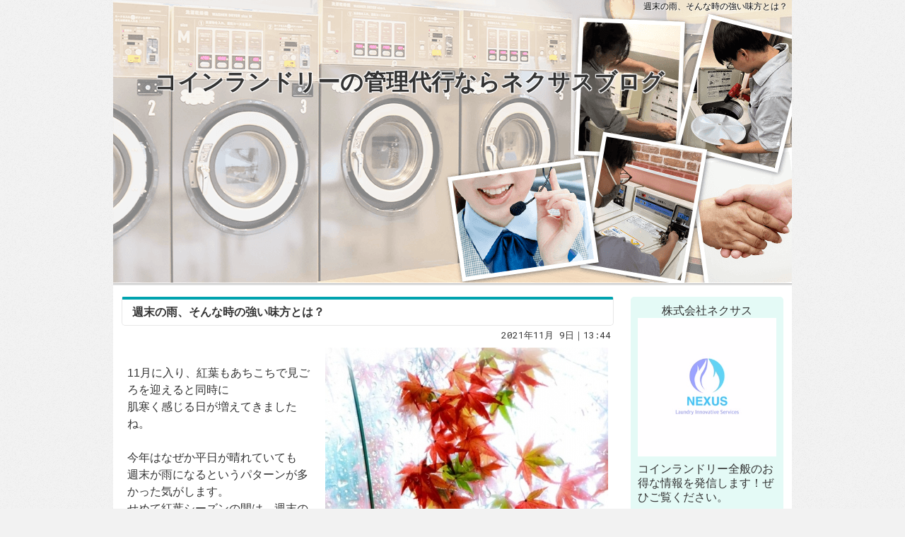

--- FILE ---
content_type: text/html
request_url: https://www.nexus55.co.jp/blogs/2021/11/post-9.html
body_size: 12713
content:
<!DOCTYPE html><html lang="ja" id="n"><head><meta charset="UTF-8" />
<title>週末の雨、そんな時の強い味方とは？｜コインランドリーの管理代行ならネクサスブログ</title>
<meta name="description" content="週末の雨、そんな時の強い味方とは？&laquo;コインランドリーの管理代行・サポートに関する情報を発信！" />
<meta name="format-detection" content="telephone=no" />
<meta name="viewport" content="width=device-width,initial-scale=1" />
<link rel="stylesheet" href="https://www.nexus55.co.jp/blogs/style.css" />
<link rel="stylesheet" href="https://www.nexus55.co.jp/blogs/print.css" media="print" />
<link rel="prev" href="https://www.nexus55.co.jp/blogs/2021/08/post-8.html" title="コインランドリーの繁忙期" />
<link rel="next" href="https://www.nexus55.co.jp/blogs/2021/12/post-10.html" title="今年も１年ありがとうございました" />
<link rel="alternate" type="application/atom+xml" title="Recent Entries" href="https://www.nexus55.co.jp/blogs/atom.xml" />
<meta property="og:type" content="article" />
<meta property="og:title" content="週末の雨、そんな時の強い味方とは？｜コインランドリーの管理代行ならネクサスブログ" />
<meta property="og:description" content="週末の雨、そんな時の強い味方とは？&laquo;コインランドリーの管理代行・サポートに関する情報を発信！" />
<meta property="og:url" content="https://www.nexus55.co.jp/blogs/2021/11/post-9.html" />
<meta property="og:image" content="https://www.nexus55.co.jp/blogs/assets_c/2021/11/2021-11-09%20140412-thumb-400x348-31.jpg" />
<meta property="og:locale" content="ja_JP" />
<meta property="og:site_name" content="株式会社ネクサス" />
<meta name="twitter:card" content="summary_large_image" />
<script src="https://www.nexus55.co.jp/blogs/js/jquery.js"></script>
<script src="https://www.nexus55.co.jp/blogs/js/shared.js"></script>
</head>
<body id="e-post_9" class="p-entry">
<div id="top" class="wrap">
<header id="header">
<h1>週末の雨、そんな時の強い味方とは？</h1>
<h2><a href="https://www.nexus55.co.jp/blogs/" rel="home">コインランドリーの管理代行ならネクサスブログ</a></h2>
<p><img src="https://www.nexus55.co.jp/blogs/images/main.png" alt="コインランドリーの管理代行ならネクサスブログ" /></p>
</header>
<main id="main">
<article id="entry-173">
<header>
<h3>週末の雨、そんな時の強い味方とは？</h3>
<time datetime="2021-11-09T13:44:39+09:00">2021年11月 9日｜13:44</time>
</header>
<div class="content">
<p><img alt="2021-11-09 140412.jpg" src="https://www.nexus55.co.jp/blogs/2021-11-09%20140412.jpg" width="400" height="348" class="right" /><br />
11月に入り、紅葉もあちこちで見ごろを迎えると同時に<br />
肌寒く感じる日が増えてきましたね。</p>

<p>今年はなぜか平日が晴れていても<br />
週末が雨になるというパターンが多かった気がします。<br />
せめて紅葉シーズンの間は、週末の雨が少ないことを祈るばかりです。</p>

<p>土日に雨が降ると、お子さんがいらっしゃるおうちでは<br />
洗濯物でとても困りますよね...。</p>

<p>一気に大量の洗濯ものを処理して<br />
一気にふかふかに乾燥させてくれるコインランドリーは<br />
そんな時の強い味方です！！</p>

<p>洗濯物の乾燥まで一気に終えた時の爽快感は格別です。</p>

<p>私たち株式会社ネクサスは<br />
コインランドリーの集金管理や<br />
トラブル時の緊急初動対応を承っております。</p>

<p>ランドリーの集金管理、お客様の対応で<br />
お困りのオーナー様、どうぞお声がけください。</p>

<p>おかげさまで<br />
ホームページからのお問合せも多くいただいております。<br />
お返事までにお時間をいただくこともありますが、<br />
お気軽にご連絡いただければ幸いです。<br />
</p>
</div>
<footer>
<ul>
<li><a href="https://www.nexus55.co.jp/blogs/2021/11/post-9.html" class="icon-link"><span>entry173</span>パーマリンク</a></li>
</ul>
<ul class="sns"><li class="tw">
<a href="https://twitter.com/share?url=https://www.nexus55.co.jp/blogs/2021/11/post-9.html&amp;text=%E9%80%B1%E6%9C%AB%E3%81%AE%E9%9B%A8%E3%80%81%E3%81%9D%E3%82%93%E3%81%AA%E6%99%82%E3%81%AE%E5%BC%B7%E3%81%84%E5%91%B3%E6%96%B9%E3%81%A8%E3%81%AF%EF%BC%9F" target="newwin:650:450" class="bg-x open_popup twitter"><span>entry173</span>シェア</a>
</li><li class="fb">
<a href="https://www.facebook.com/sharer/sharer.php?u=https://www.nexus55.co.jp/blogs/2021/11/post-9.html" target="newwin:650:450" class="open_popup facebook"><span>entry173</span>シェア</a>
</li></ul>
</footer>
</article>
<nav id="topicpath"><ol>
<li><a href="https://www.nexus55.co.jp/blogs/" rel="home"><span>Home</span></a></li><li><span>週末の雨、そんな時の強い味方とは？</span></li>
</ol></nav>
<p class="pagetop"><a href="#top">PageTop</a></p>

<nav class="navbtn"><ul id="navbtn">
<li><a rel="prev" href="https://www.nexus55.co.jp/blogs/2021/08/post-8.html"><span>「コインランドリーの繁忙期」</span>前の記事</a></li><li><a href="https://www.nexus55.co.jp/blogs/archives.html">記事一覧</a></li><li><a rel="next" href="https://www.nexus55.co.jp/blogs/2021/12/post-10.html"><span>「今年も１年ありがとうございました」</span>次の記事</a></li>
</ul></nav>
</main>
<aside id="side">
<div id="profile">
<p class="center">
<span class="author">株式会社ネクサス</span><br />
<img src="https://www.nexus55.co.jp/blogs/images/photo.jpeg" alt="株式会社ネクサス" />
</p>
<p>コインランドリー全般のお得な情報を発信します！ぜひご覧ください。</p>
</div>
<div id="calendar"><dl>
<dt><span><a href="https://www.nexus55.co.jp/blogs/2021/08/">&laquo;&#160;</a>2021年11月<a href="https://www.nexus55.co.jp/blogs/2021/12/">&#160;&raquo;</a></span></dt>
<dd>
<ol><li>日</li><li>月</li><li>火</li><li>水</li><li>木</li><li>金</li><li>土</li></ol><ol><li>&nbsp;</li><li><span>1</span></li><li><span>2</span></li><li><span>3</span></li><li><span>4</span></li><li><span>5</span></li><li><span>6</span></li></ol><ol><li><span>7</span></li><li><span>8</span></li><li><a href="https://www.nexus55.co.jp/blogs/2021/11/09/">9</a></li><li><span>10</span></li><li><span>11</span></li><li><span>12</span></li><li><span>13</span></li></ol><ol><li><span>14</span></li><li><span>15</span></li><li><span>16</span></li><li><span>17</span></li><li><span>18</span></li><li><span>19</span></li><li><span>20</span></li></ol><ol><li><span>21</span></li><li><span>22</span></li><li><span>23</span></li><li><span>24</span></li><li><span>25</span></li><li><span>26</span></li><li><span>27</span></li></ol><ol><li><span>28</span></li><li><span>29</span></li><li><span>30</span></li><li>&nbsp;</li><li>&nbsp;</li><li>&nbsp;</li><li>&nbsp;</li></ol>
</dd>
</dl></div>
<nav class="archive-category">
<dl><dt class="title">カテゴリ</dt>
<dd>
<ul class="list">
<li><span>お知らせ</span></li>
</ul>
</dd></dl>
</nav>
<nav class="archive-monthly">
<dl><dt class="title"><a href="https://www.nexus55.co.jp/blogs/archives.html">アーカイブ</a></dt><dd>
<ul class="list">
<li><a href="https://www.nexus55.co.jp/blogs/2025/12/">2025年12月 (1)</a></li>
<li><a href="https://www.nexus55.co.jp/blogs/2025/11/">2025年11月 (1)</a></li>
<li><a href="https://www.nexus55.co.jp/blogs/2025/10/">2025年10月 (1)</a></li>
<li><dl class="box"><dt>2024&#24180; (1)</dt>
<dd><ul>
<li><a href="https://www.nexus55.co.jp/blogs/2024/10/">2024年10月 (1)</a></li>
</ul></dd>
</dl></li>
<li><dl class="box"><dt>2022&#24180; (4)</dt>
<dd><ul>
<li><a href="https://www.nexus55.co.jp/blogs/2022/11/">2022年11月 (1)</a></li>
<li><a href="https://www.nexus55.co.jp/blogs/2022/06/">2022年6月 (1)</a></li>
<li><a href="https://www.nexus55.co.jp/blogs/2022/02/">2022年2月 (1)</a></li>
<li><a href="https://www.nexus55.co.jp/blogs/2022/01/">2022年1月 (1)</a></li>
</ul></dd>
</dl></li>
<li><dl class="box"><dt>2021&#24180; (6)</dt>
<dd><ul>
<li><a href="https://www.nexus55.co.jp/blogs/2021/12/">2021年12月 (1)</a></li>
<li><a href="https://www.nexus55.co.jp/blogs/2021/11/">2021年11月 (1)</a></li>
<li><a href="https://www.nexus55.co.jp/blogs/2021/08/">2021年8月 (1)</a></li>
<li><a href="https://www.nexus55.co.jp/blogs/2021/03/">2021年3月 (1)</a></li>
<li><a href="https://www.nexus55.co.jp/blogs/2021/01/">2021年1月 (2)</a></li>
</ul></dd>
</dl></li>
<li><dl class="box"><dt>2020&#24180; (5)</dt>
<dd><ul>
<li><a href="https://www.nexus55.co.jp/blogs/2020/12/">2020年12月 (3)</a></li>
<li><a href="https://www.nexus55.co.jp/blogs/2020/11/">2020年11月 (2)</a></li>
</ul></dd>
</dl></li>
</ul>
</dd></dl>
</nav>

<nav class="recent-entries">
<dl><dt class="title">最近の記事</dt>
<dd><ul class="list">
<li><a href="https://www.nexus55.co.jp/blogs/2025/12/1-1.html">今年の漢字『熊』と、静かに振り返る1年</a></li><li><a href="https://www.nexus55.co.jp/blogs/2025/11/1.html">木枯らし1号が運んできた、秋の深まり</a></li><li><a href="https://www.nexus55.co.jp/blogs/2025/10/post-16.html">ゆるやかに過ごす、秋のハロウィン</a></li><li><a href="https://www.nexus55.co.jp/blogs/2024/10/post-15.html">食欲の秋</a></li><li><a href="https://www.nexus55.co.jp/blogs/2022/11/post-14.html">ワールドカップ開幕！！</a></li><li><a href="https://www.nexus55.co.jp/blogs/2022/06/post-13.html">梅雨でも快適、洗濯物！</a></li><li><a href="https://www.nexus55.co.jp/blogs/2022/02/post-12.html">大雪と花粉シーズン</a></li><li><a href="https://www.nexus55.co.jp/blogs/2022/01/post-11.html">謹賀新年</a></li><li><a href="https://www.nexus55.co.jp/blogs/2021/12/post-10.html">今年も１年ありがとうございました</a></li><li><a href="https://www.nexus55.co.jp/blogs/2021/11/post-9.html">週末の雨、そんな時の強い味方とは？</a></li>
</ul></dd></dl>
</nav>

<nav class="tag-cloud">
<dl><dt class="title">タグクラウド</dt>
<dd><ul>
<li class="rank-7"><a href="https://www.nexus55.co.jp/cgi/mt/mt-search.cgi?IncludeBlogs=3&amp;tag=pagebody&amp;limit=20">pagebody</a></li>
<li class="rank-2"><a href="https://www.nexus55.co.jp/cgi/mt/mt-search.cgi?IncludeBlogs=3&amp;tag=pagelink&amp;limit=20">pagelink</a></li>
</ul></dd></dl>
</nav>
<div id="share">
<ul class="sns">
<li><a href="http://twitter.com/share?url=https://www.nexus55.co.jp/blogs/&amp;text=%E3%82%B3%E3%82%A4%E3%83%B3%E3%83%A9%E3%83%B3%E3%83%89%E3%83%AA%E3%83%BC%E3%81%AE%E7%AE%A1%E7%90%86%E4%BB%A3%E8%A1%8C%E3%81%AA%E3%82%89%E3%83%8D%E3%82%AF%E3%82%B5%E3%82%B9%E3%83%96%E3%83%AD%E3%82%B0" target="newwin:650:450" class="open_popup bg-x"><span class="icon-x">Share</span></a></li>
<li><a href="http://www.facebook.com/share.php?u=https://www.nexus55.co.jp/blogs/" target="newwin:650:450" class="open_popup"><span class="icon-facebook">Share</span></a></li>
</ul>
</div>
<div class="rss">
<p><a href="https://www.nexus55.co.jp/blogs/atom.xml" class="icon-rss">このブログを購読</a></p>
</div>
<ul class="links">
<li><a href="/"><img src="https://www.nexus55.co.jp/blogs/images/banner.png" alt="株式会社ネクサス" /></a></li></ul></aside>
</div>
<footer id="footer">
<div id="info" class="wrap">
<p id="copyright"><small>&copy; 2020-2026 ネクサス</small></p>
<h3>革新的なサービスをオーナー様へ！<a href="https://www.nexus55.co.jp/blogs/" rel="home">コインランドリーの管理代行ならネクサスブログ</a>をご覧ください。</h3>
</div>
</footer>
<nav id="pnav" class="navbtn on"><ul><li><a href="https://www.nexus55.co.jp/blogs/" rel="home">ブログトップ</a></li><li id="pnb"><a href="https://www.nexus55.co.jp/blogs/archives.html">記事一覧</a></li><li id="up"><a href="#top">ページ上へ</a></li></ul></nav>
<script type="application/ld+json">{"@context":"http://schema.org","@graph":[{"@type":"Organization","name":"コインランドリーの管理代行ならネクサスブログ","url":"https://www.nexus55.co.jp/blogs/","logo":"/header_logo.png"},{"@type":"WebSite","url":"https://www.nexus55.co.jp/blogs/","name":"コインランドリーの管理代行ならネクサスブログ"},{"@type":"BreadcrumbList","itemListElement":[{"@type":"ListItem","position":1,"item":{"@id":"https://www.nexus55.co.jp/blogs/","name":"コインランドリーの管理代行ならネクサスブログ"}}]}]}</script>
</body>
</html>

--- FILE ---
content_type: text/css
request_url: https://www.nexus55.co.jp/blogs/style.css
body_size: 2624
content:
@charset "utf-8";
@import url(../css/blog/shared.css);
.more a span,footer ul a>span,.i-category,#topicpath a[rel="home"],.navbtn a>span,.omit,#pnav a>span,.ii h2 a{background:url("images/bg.png");}
#pnav{background:url("images/shadow.png") repeat-x;}
body{background:#f2f2f2 url("images/body.png");}
mark,.mark,th,input[type="text"]:focus,select:focus,textarea:focus,#side [class|="list"] li a:hover,.list-archive li a:hover,#main .navbtn a:hover,.trackbacks dl{background:#f2f2f2;}
a,dl.box>dt::after{color:#04c;}body,h2 a,h3 a,#side .title,#side dt a,#side #calendar dt,article footer a,.navbtn a{color:#333;}#footer,#footer a,#pnav a{color:#fff;}
h1{color:#000;text-shadow:0 0 1px #fff,1px 1px 1px #fff;}
#header::after{background:url("images/line.png");}
#header #calendar:hover dl{background:#fff url("images/line.png") repeat-x;}
#main .navbtn li::after,.comments form legend{border-bottom:3px solid #f2f2f2;}
#side nav,#side>div{background:#e4faf6;border-bottom:3px solid #fafafa;}#side>#share,#side>.rss{border:0;}
#footer,#info,#pnav a{background:#00a3af;}
h3::before,h4::before,h5::before,.title::before,#side select,.trackbacks dt{border-color:#00a3af;}
.more a span::before,.pagetop a,.reply a,#calendar li a,button,input[type="button"],input[type="reset"],input[type="submit"],.btn-calendar .i-calendar{background:#00a3af;color:#fff;border:0;}
#calendar li.today::before{border-bottom:3px double #00a3af;}
[class|="list"] li a::before,[class|="list"] li span::before{border-left-color:#00a3af;color:#00a3af;}
#calendar dt a,.recent-comments .name::before,.recent-comments .name::after,#topicpath a[rel="home"]::before,a.link::before,a.newly::after,[class^="icon-"]::before,[class*=" icon-"]::before{color:#00a3af;}
.icon-x::before,.icon-facebook::before{color:#fff;}.icon-rss::before{color:#f26522;}
a[href$="#trackback"]{border-top-color:#e4faf6;border-bottom-color:#e4faf6;}
a[href$="#trackback"]::before{border-left-color:#e4faf6;}
a[href$="#trackback"]::after{border-right-color:#e4faf6;}
a[href$="#comments"]{background:#e4faf6;border:2px solid #e4faf6;}
a[href$="#comments"]::before,a[href$="#comments"]::after{border-top-color:#e4faf6;}
.comments h4::before{border-color:#e4faf6;}
.comments h4::after{border-bottom-color:#e4faf6;border-left-color:#e4faf6;}
@media (min-width:30em){
#header::after{height:5px;background:url("images/shadow_last.png");}
#header #calendar{background:url("images/shadow_first.png") repeat-x;padding-top:4px;}
#calendar dl,#calendar:hover dl,#header #calendar:hover dl{background:url("images/calendar.png") 0 center repeat;}
}
@media (min-width:48em){#pnav{background:none;}}